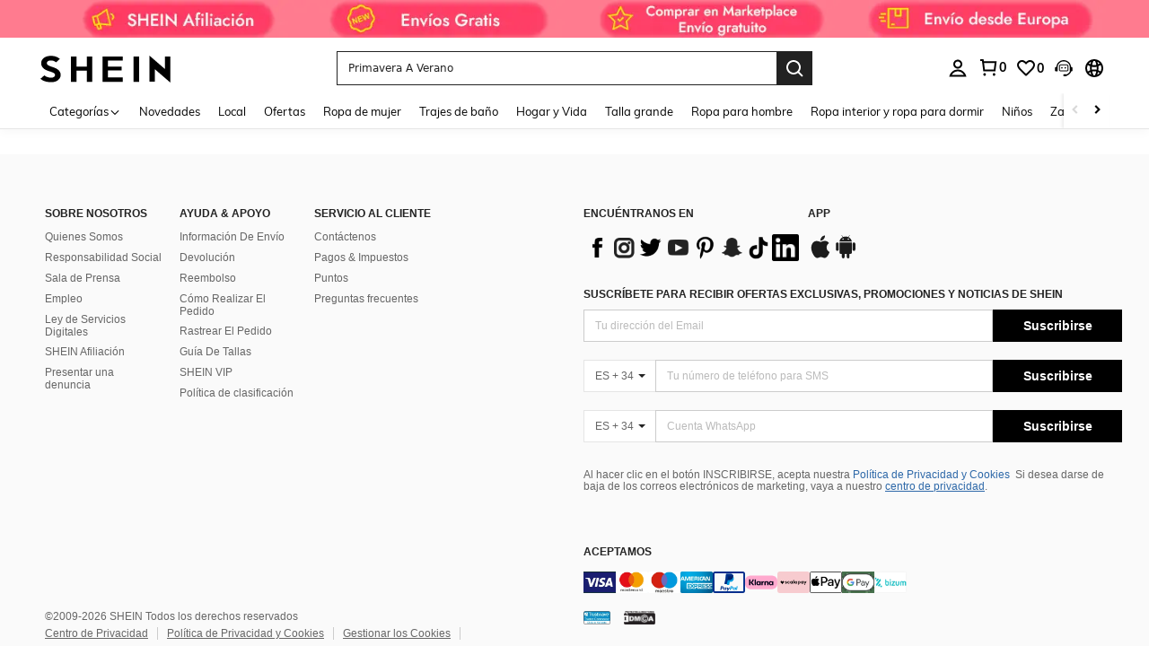

--- FILE ---
content_type: application/javascript
request_url: https://sc.ltwebstatic.com/she_dist/assets/54546.07a7d4d8b01cd3ed.js
body_size: 297
content:
"use strict";(self.webpackChunkSHEIN_W=self.webpackChunkSHEIN_W||[]).push([[54546],{740568:(e,i,t)=>{t.d(i,{B:()=>a,L:()=>r});var o=t(383112),n=t(269676);const r=async()=>{const e=await(0,o.A)({url:"/user-api/popup/quick_register",method:"POST",useBffApi:!0});return(null==e?void 0:e.info)||{}},a=async e=>{var i;e.blackbox=(null===(i=window._fmOpt)||void 0===i?void 0:i.__blackbox)||"";const t=new FormData;for(let i in e)t.append(i,e[i]);const r=await(0,o.A)({url:"/user/account/quick_register",method:"POST",data:t,useBffApi:!0});return(0,n.c)(r),r}},954546:(e,i,t)=>{var o=t(945286),n=t(632079),r=t(740568),a=t(105621),s=t(21302);var u=t(884880);o.A.register(u.R2.QUICK_REGISTER,(()=>Promise.all([t.e(43212),t.e(7526),t.e(35024),t.e(15300),t.e(15080)]).then(t.bind(t,603028))),{priority:u.WT[u.R2.QUICK_REGISTER],keepAlive:!0,condition:e=>(async e=>{if((0,s.pW)())return!1;if((0,n.isLogin)()||/\/user\/.+$|\/cart$/.test(location.pathname)||/\/auth\/login$/.test(location.pathname)||window.noNeedQuickRegister)return!1;{const t=(0,a.getLocalStorage)("hide_q_r");if(!(0,n.isLogin)()&&1!=t&&window.location.href.indexOf("user/auth/login")<0){var i;const t=await(0,r.L)();e.props={...e.props,quickRegisterData:t};const{abtInfo:o}=t;return!("off"==(null==o||null===(i=o.Quickregclosed)||void 0===i?void 0:i.p))}return!1}})(e),displayOptions:{timeout:0,inViewport:!0}})}}]);
//# sourceMappingURL=54546.07a7d4d8b01cd3ed.js.map

--- FILE ---
content_type: application/javascript
request_url: https://sc.ltwebstatic.com/she_dist/assets/15443-66b72579a58eb20c.js
body_size: 8076
content:
(self.webpackChunkSHEIN_W=self.webpackChunkSHEIN_W||[]).push([[15443],{223445:t=>{function a(t){return!!t.constructor&&"function"==typeof t.constructor.isBuffer&&t.constructor.isBuffer(t)}t.exports=function(t){return null!=t&&(a(t)||function(t){return"function"==typeof t.readFloatLE&&"function"==typeof t.slice&&a(t.slice(0,0))}(t)||!!t._isBuffer)}},228543:(t,a,A)=>{"use strict";A.d(a,{e:()=>n});var e=A(665640),i=Object.defineProperty,o=(t,a,A)=>(((t,a,A)=>{a in t?i(t,a,{enumerable:!0,configurable:!0,writable:!0,value:A}):t[a]=A})(t,"symbol"!=typeof a?a+"":a,A),A);class r{constructor({schttp:t}){o(this,"schttp"),o(this,"requestQueue"),this.schttp=t,this.requestQueue=new Map}findQueueKey(t){let a=t;for(const A of this.requestQueue.keys()){const e=A.split(",");if(t.split(",").every((t=>e.includes(t)))){a=A;break}}return a}request({posKeys:t,newPosKeys:a,requestPoskeys:A}){return new Promise(((e,i)=>{const o=this.findQueueKey(A),r=this.requestQueue.get(o)||[];r.push({resolve:e,reject:i}),this.requestQueue.set(o,r),1===r.length&&this.fetchAbt({posKeys:t,newPosKeys:a,requestPoskeys:o})}))}async fetchAbt({posKeys:t,newPosKeys:a,requestPoskeys:A}){let i={};try{i=await this.schttp({posKeys:t,newPosKeys:a})}catch(t){e.error(t)}finally{const t=this.requestQueue.get(A)||[];this.requestQueue.delete(A),null==t||t.forEach((({resolve:t})=>{t(i)}))}return i}}class n{constructor({schttp:t}){o(this,"abtMap"),o(this,"request"),this.request=new r({schttp:t}),this.abtMap=new Map}async getUserAbtResult({posKeys:t,newPosKeys:a}={}){const A=`${t||""}`.split(",").filter((t=>t)),e=`${a||""}`.split(",").filter((t=>t)),i=[...new Set([...e,...A])];if(i.every((t=>this.abtMap.has(t))))return d(i,this.abtMap);if(i.length){const t=e.filter((t=>!this.abtMap.has(t))),a=A.filter((t=>!this.abtMap.has(t))),i=[...t,...a],o=await this.request.request({requestPoskeys:i.join(),newPosKeys:t.join(),posKeys:a.join()});i.forEach((t=>{this.abtMap.set(t,o[t]||{})}))}return d(i,this.abtMap)}getUserAbtResultForAnalysis({posKeys:t,abtInfo:a},A){if(!t&&!a||Array.isArray(t)&&!t.length)return{};var e;e=a,"[object Object]"===Object.prototype.toString.call(e)&&(a=Object.keys(a).reduce(((t,A)=>{const e=a[A]||{};return t[e.poskey||e.posKey||A]=e,t}),{}));return function({posKeys:t,abtInfo:a={}},A){if(t){const A=("string"==typeof t?t.split(","):t).filter((t=>t));if(!A.length)return{};a=function(t,a){return t.reduce(((t,A)=>(a[A]&&(t[A]=a[A]),t)),{})}(A,a)}const e=Object.entries(a);if(!e.length)return{};const i=[],o=[],r=[];return e.forEach((([t,a])=>{var e;if(a&&!Array.isArray(a.child))return;A&&(a=A(a,t));const n=function(t,{child:a=[]}){const A=a.reduce(((a,A)=>(A.eid&&A.bid&&a.push(`${t}\`${A.eid}\`${A.bid}`),a)),[]).join(",");return A}(t=a.posKey||a.poskey||t,a);n&&i.push(n);const{bid:d="",type:s=""}=(null==(e=a.child)?void 0:e[0])||{};s&&d&&(o.push(`${t}_${s}_${d}`),r.push(`TP_${t}-BT_${s}-BI_${d}`))})),{sa:i.join(","),ga:o.join("-"),sc:r.join(",")}}({posKeys:t,abtInfo:a||Object.fromEntries(this.abtMap.entries())},A)}useState(t,a){t?this.abtMap.set(t,a):e.error("请添加当前poskey")}}function d(t,a){return t.length?t.reduce(((t,A)=>(t[A]=a.get(A)||{},t)),{}):Object.fromEntries(a.entries())}},241539:t=>{var a={utf8:{stringToBytes:function(t){return a.bin.stringToBytes(unescape(encodeURIComponent(t)))},bytesToString:function(t){return decodeURIComponent(escape(a.bin.bytesToString(t)))}},bin:{stringToBytes:function(t){for(var a=[],A=0;A<t.length;A++)a.push(255&t.charCodeAt(A));return a},bytesToString:function(t){for(var a=[],A=0;A<t.length;A++)a.push(String.fromCharCode(t[A]));return a.join("")}}};t.exports=a},297635:t=>{var a,A;a="ABCDEFGHIJKLMNOPQRSTUVWXYZabcdefghijklmnopqrstuvwxyz0123456789+/",A={rotl:function(t,a){return t<<a|t>>>32-a},rotr:function(t,a){return t<<32-a|t>>>a},endian:function(t){if(t.constructor==Number)return 16711935&A.rotl(t,8)|4278255360&A.rotl(t,24);for(var a=0;a<t.length;a++)t[a]=A.endian(t[a]);return t},randomBytes:function(t){for(var a=[];t>0;t--)a.push(Math.floor(256*Math.random()));return a},bytesToWords:function(t){for(var a=[],A=0,e=0;A<t.length;A++,e+=8)a[e>>>5]|=t[A]<<24-e%32;return a},wordsToBytes:function(t){for(var a=[],A=0;A<32*t.length;A+=8)a.push(t[A>>>5]>>>24-A%32&255);return a},bytesToHex:function(t){for(var a=[],A=0;A<t.length;A++)a.push((t[A]>>>4).toString(16)),a.push((15&t[A]).toString(16));return a.join("")},hexToBytes:function(t){for(var a=[],A=0;A<t.length;A+=2)a.push(parseInt(t.substr(A,2),16));return a},bytesToBase64:function(t){for(var A=[],e=0;e<t.length;e+=3)for(var i=t[e]<<16|t[e+1]<<8|t[e+2],o=0;o<4;o++)8*e+6*o<=8*t.length?A.push(a.charAt(i>>>6*(3-o)&63)):A.push("=");return A.join("")},base64ToBytes:function(t){t=t.replace(/[^A-Z0-9+\/]/gi,"");for(var A=[],e=0,i=0;e<t.length;i=++e%4)0!=i&&A.push((a.indexOf(t.charAt(e-1))&Math.pow(2,-2*i+8)-1)<<2*i|a.indexOf(t.charAt(e))>>>6-2*i);return A}},t.exports=A},443939:t=>{"use strict";t.exports=function(t){return encodeURIComponent(t).replace(/[!'()*]/g,(function(t){return"%"+t.charCodeAt(0).toString(16).toUpperCase()}))}},684059:t=>{"use strict";var a=Object.getOwnPropertySymbols,A=Object.prototype.hasOwnProperty,e=Object.prototype.propertyIsEnumerable;t.exports=function(){try{if(!Object.assign)return!1;var t=new String("abc");if(t[5]="de","5"===Object.getOwnPropertyNames(t)[0])return!1;for(var a={},A=0;A<10;A++)a["_"+String.fromCharCode(A)]=A;if("0123456789"!==Object.getOwnPropertyNames(a).map((function(t){return a[t]})).join(""))return!1;var e={};return"abcdefghijklmnopqrst".split("").forEach((function(t){e[t]=t})),"abcdefghijklmnopqrst"===Object.keys(Object.assign({},e)).join("")}catch(t){return!1}}()?Object.assign:function(t,i){for(var o,r,n=function(t){if(null==t)throw new TypeError("Object.assign cannot be called with null or undefined");return Object(t)}(t),d=1;d<arguments.length;d++){for(var s in o=Object(arguments[d]))A.call(o,s)&&(n[s]=o[s]);if(a){r=a(o);for(var c=0;c<r.length;c++)e.call(o,r[c])&&(n[r[c]]=o[r[c]])}}return n}},929693:(t,a,A)=>{var e=A(951928);e.__esModule&&(e=e.default),"string"==typeof e&&(e=[[t.id,e,""]]),e.locals&&(t.exports=e.locals);(0,A(474424).A)("5be52c93",e,!0,{})},951928:(t,a,A)=>{"use strict";A.r(a),A.d(a,{default:()=>n});var e=A(655975),i=A.n(e),o=A(687277),r=A.n(o)()(i());r.push([t.id,'.drawer-mask[data-v-e06bcec6]{height:100%;position:fixed;top:0;width:100%;z-index:10008}[mir] .drawer-mask[data-v-e06bcec6]{background:rgba(0,0,0,.5);transform:translateZ(10008px)}[mir=ltr] .drawer-mask[data-v-e06bcec6]{left:0}[mir=rtl] .drawer-mask[data-v-e06bcec6]{right:0}.drawer-content[data-v-e06bcec6]{bottom:0;box-sizing:border-box;overflow:hidden;position:fixed;transition:transform .3s cubic-bezier(.23,1,.32,1);width:100%;z-index:10009}[mir] .drawer-content[data-v-e06bcec6]{background:#fff;box-shadow:0 -2px 8px rgba(0,0,0,.1);transform:translateZ(10009px)}[mir=ltr] .drawer-content[data-v-e06bcec6]{left:0}[mir=rtl] .drawer-content[data-v-e06bcec6]{right:0}.drawer-enter-active[data-v-e06bcec6],.drawer-leave-active[data-v-e06bcec6]{transition:transform .3s cubic-bezier(.23,1,.32,1)}[mir] .drawer-enter[data-v-e06bcec6],[mir] .drawer-leave-to[data-v-e06bcec6]{transform:translateY(100%)}.drawer-body[data-v-e06bcec6]{box-sizing:border-box}.Abt-label[data-v-21994778]{display:inline-block;font-size:11px}[mir] .Abt-label[data-v-21994778]{border-radius:5px;padding:2px 4px}[mir=ltr] .Abt-label[data-v-21994778]{margin-left:4px}[mir=rtl] .Abt-label[data-v-21994778]{margin-right:4px}.Abt-label__success[data-v-21994778]{color:#fff}[mir] .Abt-label__success[data-v-21994778]{background-color:#b8bcc5}.Abt-label__warning[data-v-21994778]{color:#fff}[mir] .Abt-label__warning[data-v-21994778]{background-color:#85888e}.Abt-label__danger[data-v-21994778]{color:#fff}[mir] .Abt-label__danger[data-v-21994778]{background-color:#56575b}.Abt-label__info[data-v-21994778]{color:#fff}[mir] .Abt-label__info[data-v-21994778]{background-color:#2a2b2d}.abt-input-container{align-items:center;display:flex;justify-content:space-between}[mir] .abt-input-container{margin:4px 0}.abt-input-container label{color:#333;font-size:14px}[mir=ltr] .abt-input-container label{margin-right:4px}[mir=rtl] .abt-input-container label{margin-left:4px}.abt-input-container input,.abt-input-container textarea{font-size:14px;resize:none;width:100%}[mir] .abt-input-container input,[mir] .abt-input-container textarea{border:1px solid #ccc;border-radius:4px;padding:8px}.abt-input-container textarea:focus{outline:none}[mir] .abt-input-container textarea:focus{border:1px solid #333}.abt-input-container input:focus{outline:none}[mir] .abt-input-container input:focus{border:1px solid #333}.abt-button{color:#fff;font-size:16px}[mir] .abt-button{border:none;border-radius:10px;cursor:pointer}.abt-button__normal{font-size:14px}[mir] .abt-button__normal{padding:6px 10px}.abt-button__large{font-size:20px}[mir] .abt-button__large{padding:20px 40px}.abt-button__small{font-size:12px}[mir] .abt-button__small{padding:4px 8px}.abt-button:hover{opacity:.8}.abt-button-normal{color:#333}[mir] .abt-button-normal{background-color:#fff;border:1px solid #e8e8e8}[mir] .abt-button-danger{background-color:#b8bcc5}[mir] .abt-button-primary{background-color:#333}.apple-checkbox[data-v-185d08bc]{align-items:center;display:inline-flex}[mir] .apple-checkbox[data-v-185d08bc]{cursor:pointer}.apple-checkbox .custom-checkbox[data-v-185d08bc]{display:inline-block;height:18px;outline:none;transition:background-color .2s,border-color .2s;width:18px}[mir] .apple-checkbox .custom-checkbox[data-v-185d08bc]{background-color:#fff;border:2px solid #d1d1d1;border-radius:7px;cursor:pointer}[mir=ltr] .apple-checkbox .custom-checkbox[data-v-185d08bc]{margin-right:10px}[mir=rtl] .apple-checkbox .custom-checkbox[data-v-185d08bc]{margin-left:10px}[mir] .apple-checkbox.checked .custom-checkbox[data-v-185d08bc]{background-color:#333;border-color:transparent}.apple-checkbox.checked .custom-checkbox[data-v-185d08bc]:after{content:"";display:block;height:100%;width:100%}[mir] .apple-checkbox.checked .custom-checkbox[data-v-185d08bc]:after{background-image:url("data:image/svg+xml;charset=utf-8,%3Csvg xmlns=\'http://www.w3.org/2000/svg\' viewBox=\'0 0 24 24\'%3E%3Cpath fill=\'%23fff\' d=\'M9.205 16.795a1 1 0 0 1-1.414 0l-4.304-4.303a1 1 0 0 1 1.414-1.414l3.597 3.596 7.596-7.596a1 1 0 0 1 1.415 0c.39.391.39 1.024 0 1.415z\'/%3E%3C/svg%3E");background-position:50%;background-repeat:no-repeat}.apple-checkbox.disabled[data-v-185d08bc]{opacity:.5}[mir] .apple-checkbox.disabled[data-v-185d08bc]{cursor:not-allowed}.abt-bottom-option{align-items:center;bottom:0;display:flex;height:50px;justify-content:space-between;position:fixed;width:100%}[mir] .abt-bottom-option{background:hsla(0,0%,100%,.9);border-top:1px solid #e5e5e5;padding:0 8px}[mir=ltr] .abt-bottom-option{left:0}[mir=rtl] .abt-bottom-option{right:0}.abt-bottom-option__left,.modal-overlay[data-v-71b1829e]{align-items:center;display:flex;justify-content:center}.modal-overlay[data-v-71b1829e]{bottom:0;position:fixed;top:0;z-index:10000000}[mir] .modal-overlay[data-v-71b1829e]{background-color:rgba(0,0,0,.5);transform:translateZ(10000000px)}[mir=ltr] .modal-overlay[data-v-71b1829e],[mir=rtl] .modal-overlay[data-v-71b1829e]{left:0;right:0}.modal-container[data-v-71b1829e]{max-height:80vh;max-width:800px;overflow:auto;position:relative;width:100%}[mir] .modal-container[data-v-71b1829e]{background:#fff;border-radius:5px;padding:10px}.close-button[data-v-71b1829e]{font-size:16px;position:absolute;top:10px}[mir] .close-button[data-v-71b1829e]{background:transparent;border:none;cursor:pointer}[mir=ltr] .close-button[data-v-71b1829e]{right:10px}[mir=rtl] .close-button[data-v-71b1829e]{left:10px}.toast[data-v-557b8d2b]{max-width:300px;position:fixed;top:20px;width:90%;z-index:99999999999}[mir] .toast[data-v-557b8d2b]{background-color:#fff;border-radius:10px;box-shadow:0 2px 10px rgba(0,0,0,.1);padding:20px}[mir=ltr] .toast[data-v-557b8d2b]{left:50%;transform:translate3d(-50%,0,99999999999px)}[mir=rtl] .toast[data-v-557b8d2b]{right:50%;transform:translate3d(50%,0,99999999999px)}.toast-content[data-v-557b8d2b]{align-items:center;display:flex;justify-content:space-between}.close-btn[data-v-557b8d2b]{color:#888;font-size:20px;position:absolute;top:10px}[mir] .close-btn[data-v-557b8d2b]{background:none;border:none;cursor:pointer}[mir=ltr] .close-btn[data-v-557b8d2b]{right:10px}[mir=rtl] .close-btn[data-v-557b8d2b]{left:10px}.abt-details-item[data-v-0dd11220]{color:#333;font-size:18px;min-height:500px}[mir] .abt-details-item[data-v-0dd11220]{margin-top:10px}.abt-details-item header[data-v-0dd11220]{text-decoration:underline}.abt-details-item .abt-details-title[data-v-0dd11220]{font-size:20px}[mir] .abt-details-item .abt-details-title[data-v-0dd11220]{margin-bottom:10px}.abt-details-item .abt-details-json[data-v-0dd11220]{color:#d4d4d4;font-family:Consolas,Courier New,monospace;overflow:auto}[mir] .abt-details-item .abt-details-json[data-v-0dd11220]{background-color:#1e1e1e;border-radius:4px}[mir] .abt-details-item .abt-details-json .abt-details-pre[data-v-0dd11220]{padding:16px}.abt-details-item .abt-details-json pre[data-v-0dd11220]{white-space:pre-wrap;word-wrap:break-word}[mir] .abt-details-item .abt-details-json pre[data-v-0dd11220]{margin:0}.abt-details-item .abt-details-json .objvalue[data-v-0dd11220]{color:#a1c281}.abt-details-item .abt-details-json .abt-details-btn[data-v-0dd11220]{align-items:center;display:flex;font-size:12px;height:30px;justify-content:end;width:100%}[mir] .abt-details-item .abt-details-json .abt-details-btn[data-v-0dd11220]{background-color:#292c33}[mir=ltr] .abt-details-item .abt-details-json .abt-details-btn__text[data-v-0dd11220]{margin-right:10px}[mir=rtl] .abt-details-item .abt-details-json .abt-details-btn__text[data-v-0dd11220]{margin-left:10px}.abt-details-item .abt-details-json .abt-details-btn__mock[data-v-0dd11220]{text-decoration:underline}[mir] .abt-details-item .abt-details-json .abt-details-btn__mock[data-v-0dd11220]{cursor:pointer}[mir=ltr] .abt-details-item .abt-details-json .abt-details-btn__mock[data-v-0dd11220]{margin-right:10px}[mir=rtl] .abt-details-item .abt-details-json .abt-details-btn__mock[data-v-0dd11220]{margin-left:10px}.abt-details-item .abt-details-json .abt-details-btn__mock[data-v-0dd11220]:hover{color:#a6e8b0}.abt-details-item .abt-details-json .abt-details-btn__copy[data-v-0dd11220]{text-decoration:underline}[mir] .abt-details-item .abt-details-json .abt-details-btn__copy[data-v-0dd11220]{cursor:pointer}[mir=ltr] .abt-details-item .abt-details-json .abt-details-btn__copy[data-v-0dd11220]{margin-right:10px}[mir=rtl] .abt-details-item .abt-details-json .abt-details-btn__copy[data-v-0dd11220]{margin-left:10px}.abt-details-item .abt-details-json .abt-details-btn__copy[data-v-0dd11220]:hover{color:#a6e8b0}.abt-details-item .abt-font-weigth[data-v-0dd11220]{font-weight:600}.abt-not-result[data-v-0dd11220]{color:#999;font-size:14px;font-weight:600}[mir] .abt-not-result[data-v-0dd11220]{background-color:#f0f0f0;border-radius:4px;margin-top:10px;padding:20px 6px}.abt-details-input[data-v-0dd11220]{align-items:center;display:flex;width:100%}.abt-details-input__label[data-v-0dd11220]{font-size:14px}.abt-details-input .input-container[data-v-0dd11220]{flex:1}[mir] .abt-details-option[data-v-0dd11220]{margin:4px 0}[mir=ltr] .margin-right-6[data-v-0dd11220]{margin-right:6px}[mir=rtl] .margin-right-6[data-v-0dd11220]{margin-left:6px}.message-container[data-v-279bbc0b]{align-items:center;bottom:0;display:flex;justify-content:center;position:fixed;top:0;transition:background-color .3s;z-index:100000000}[mir] .message-container[data-v-279bbc0b]{background-color:rgba(0,0,0,.3);transform:translateZ(100000000px)}[mir=ltr] .message-container[data-v-279bbc0b],[mir=rtl] .message-container[data-v-279bbc0b]{left:0;right:0}.message-box[data-v-279bbc0b]{max-width:300px;transition:all .3s;width:80%}[mir] .message-box[data-v-279bbc0b]{background:#fff;border-radius:10px;box-shadow:0 4px 15px rgba(0,0,0,.3);padding:20px;text-align:center}.message-content p[data-v-279bbc0b]{color:#333;font-size:16px}[mir] .message-content p[data-v-279bbc0b]{margin:0}.message-actions[data-v-279bbc0b]{align-items:center;display:flex;justify-content:space-between}[mir] .message-actions[data-v-279bbc0b]{margin-top:20px}.button[data-v-279bbc0b]{color:#fff;flex:1;font-size:16px;transition:background .3s}[mir] .button[data-v-279bbc0b]{background:#333;border:none;border-radius:5px;cursor:pointer;margin:0 5px;padding:10px 20px}[mir] .button[data-v-279bbc0b]:hover{background:#005bbb}[mir] .cancel-button[data-v-279bbc0b]{background:#aaa}[mir] .cancel-button[data-v-279bbc0b]:hover{background:#888}.switch[data-v-61cdfd60]{height:20px;position:relative;transition:background-color .3s;width:40px}[mir] .switch[data-v-61cdfd60]{background:#e6e6e6;border-radius:15px;cursor:pointer}[mir] .switch--active[data-v-61cdfd60]{background:#b8bcc5}.switch__handle[data-v-61cdfd60]{height:16px;position:absolute;top:2px;width:16px}[mir] .switch__handle[data-v-61cdfd60]{background:#fff;border-radius:50%}[mir=ltr] .switch__handle[data-v-61cdfd60]{left:2px;transition:left .3s}[mir=rtl] .switch__handle[data-v-61cdfd60]{right:2px;transition:right .3s}[mir=ltr] .switch--active .switch__handle[data-v-61cdfd60]{left:22px}[mir=rtl] .switch--active .switch__handle[data-v-61cdfd60]{right:22px}.abt-card{transition:box-shadow .3s}[mir] .abt-card{background-color:#fff;border-radius:4px;box-shadow:0 0 12px rgba(0,0,0,.12);margin-bottom:16px;padding:16px}[mir] .abt-edit-list__item{border-bottom:1px solid #e8e8e8;margin-bottom:20px;padding-bottom:20px}.abt-edit-list__item-title{display:flex}[mir=ltr] .abt-edit-list__item-create{margin-left:4px}[mir=rtl] .abt-edit-list__item-create{margin-right:4px}.abt-edit-options{display:flex;justify-content:flex-end}[mir] .edit-input-abt{margin-top:30px;padding-bottom:10px}.edit-input-abt__title{color:#333;font-size:16px}[mir] .edit-input-abt__title{margin-bottom:10px;margin-top:10px}.abt-details-json{color:#d4d4d4;font-family:Consolas,Courier New,monospace;overflow:auto}[mir] .abt-details-json{background-color:#1e1e1e;border-radius:4px}[mir] .abt-details-json .abt-details-pre{padding:16px}.abt-details-json pre{white-space:pre-wrap;word-wrap:break-word}[mir] .abt-details-json pre{margin:0}.abt-details-json .objvalue{color:#a1c281}.abt-details-json .abt-details-btn{align-items:center;display:flex;font-size:12px;height:30px;justify-content:end;width:100%}[mir] .abt-details-json .abt-details-btn{background-color:#292c33}[mir=ltr] .abt-details-json .abt-details-btn__text{margin-right:10px}[mir=rtl] .abt-details-json .abt-details-btn__text{margin-left:10px}[mir] .abt-details-json .abt-details-btn__mock{cursor:pointer}[mir=ltr] .abt-details-json .abt-details-btn__mock{margin-right:10px}[mir=rtl] .abt-details-json .abt-details-btn__mock{margin-left:10px}.abt-details-json .abt-details-btn__mock:hover{color:#a6e8b0}[mir] .abt-details-json .abt-details-btn__copy{cursor:pointer}[mir=ltr] .abt-details-json .abt-details-btn__copy{margin-right:10px}[mir=rtl] .abt-details-json .abt-details-btn__copy{margin-left:10px}.abt-details-json .abt-details-btn__copy:hover{color:#a6e8b0}[data-v-35f15ca6]{box-sizing:border-box}.abt-devtools-suspend[data-v-35f15ca6]{bottom:100px;box-sizing:border-box;font-size:12px;height:50px;line-height:50px;position:fixed;width:50px;z-index:9999}[mir] .abt-devtools-suspend[data-v-35f15ca6]{background-color:#fff;border:1px solid #000;border-radius:50%;text-align:center;transform:translateZ(9999px)}[mir=ltr] .abt-devtools-suspend[data-v-35f15ca6]{left:20px}[mir=rtl] .abt-devtools-suspend[data-v-35f15ca6]{right:20px}.abt-devtools-suspend__close[data-v-35f15ca6]{height:30px;position:absolute;top:0;width:30px}[mir=ltr] .abt-devtools-suspend__close[data-v-35f15ca6]{right:0;transform:translate(50%,-80%)}[mir=rtl] .abt-devtools-suspend__close[data-v-35f15ca6]{left:0;transform:translate(-50%,-80%)}.abt-devtools-container[data-v-35f15ca6]{box-sizing:border-box;height:94vh;width:100%}header[data-v-35f15ca6]{align-items:center;display:flex;font-size:14px;height:38px;justify-content:space-between}[mir] header[data-v-35f15ca6]{padding:0 8px}.header-left[data-v-35f15ca6]{align-items:center;display:flex;overflow:hidden;width:80px}.header-center[data-v-35f15ca6]{align-items:center;display:flex;flex:1;justify-content:center}.header-right[data-v-35f15ca6]{align-items:center;display:flex;justify-content:flex-end;width:50px}[mir] .header-right[data-v-35f15ca6]{cursor:pointer}.back-icon[data-v-35f15ca6]{display:inline-block;height:16px;overflow:hidden;position:relative;width:16px}.back-icon[data-v-35f15ca6]:before{content:"";height:16px;position:absolute;top:50%;width:16px}[mir] .back-icon[data-v-35f15ca6]:before{border-bottom:2px solid #000}[mir=ltr] .back-icon[data-v-35f15ca6]:before{border-left:2px solid #000;left:50%;transform:translate(-25%,-50%) rotate(45deg)}[mir=rtl] .back-icon[data-v-35f15ca6]:before{border-right:2px solid #000;right:50%;transform:translate(25%,-50%) rotate(-45deg)}.close-icon[data-v-35f15ca6]{height:18px;position:relative;width:18px}[mir] .close-icon[data-v-35f15ca6]{cursor:pointer}.close-icon[data-v-35f15ca6]:after,.close-icon[data-v-35f15ca6]:before{content:"";height:2px;position:absolute;top:50%;width:100%}[mir] .close-icon[data-v-35f15ca6]:after,[mir] .close-icon[data-v-35f15ca6]:before{background-color:#333}[mir=ltr] .close-icon[data-v-35f15ca6]:after,[mir=ltr] .close-icon[data-v-35f15ca6]:before{left:50%}[mir=rtl] .close-icon[data-v-35f15ca6]:after,[mir=rtl] .close-icon[data-v-35f15ca6]:before{right:50%}[mir=ltr] .close-icon[data-v-35f15ca6]:before{transform:translate(-50%,-50%) rotate(45deg)}[mir=rtl] .close-icon[data-v-35f15ca6]:before{transform:translate(50%,-50%) rotate(-45deg)}[mir=ltr] .close-icon[data-v-35f15ca6]:after{transform:translate(-50%,-50%) rotate(-45deg)}[mir=rtl] .close-icon[data-v-35f15ca6]:after{transform:translate(50%,-50%) rotate(45deg)}.edit-icon[data-v-35f15ca6]{height:24px;position:relative;width:20px}[mir] .edit-icon[data-v-35f15ca6]{cursor:pointer}.edit-icon[data-v-35f15ca6]:before{content:"";height:2px;position:absolute;top:6px;width:100%}[mir] .edit-icon[data-v-35f15ca6]:before{background-color:#333;box-shadow:0 5px #333,0 10px #333}[mir=ltr] .edit-icon[data-v-35f15ca6]:before{left:0}[mir=rtl] .edit-icon[data-v-35f15ca6]:before{right:0}.abt-devtools-content[data-v-35f15ca6]{width:100%}[mir] .abt-devtools-content[data-v-35f15ca6]{padding:2px 4px}.abt-mock-hint[data-v-35f15ca6]{align-items:center;color:#909399;display:flex;font-size:14px;width:100%}[mir] .abt-mock-hint[data-v-35f15ca6]{background-color:#f4f4f5;border-radius:4px;padding:8px 16px}.content-options[data-v-35f15ca6]{align-items:center;display:flex}[mir=ltr] .content-options .abt-button[data-v-35f15ca6]{margin-right:8px}[mir=rtl] .content-options .abt-button[data-v-35f15ca6]{margin-left:8px}.abt-items[data-v-35f15ca6]{width:100%}[mir] .abt-items[data-v-35f15ca6]{margin-top:6px}[mir=ltr] .abt-items[data-v-35f15ca6]{padding:4px 4px 4px 10px}[mir=rtl] .abt-items[data-v-35f15ca6]{padding:4px 10px 4px 4px}.abt-items .abt-items-title[data-v-35f15ca6]{color:#999;font-size:16px}.abt-items .abt-poskey-item[data-v-35f15ca6]{display:flex}[mir] .abt-items .abt-poskey-item[data-v-35f15ca6]{border-bottom:1px solid #f0f0f0;border-radius:20px;cursor:pointer;margin-top:10px;padding:4px 0}.abt-items .abt-poskey-item__content[data-v-35f15ca6]{width:100%}.abt-items .abt-poskey-item__select[data-v-35f15ca6]{align-items:center;display:flex}.abt-items .abt-poskey-item__title[data-v-35f15ca6]{color:#333;font-size:14px;font-weight:600}.abt-items .abt-poskey-item__info[data-v-35f15ca6]{color:#999;display:-webkit-box;font-size:12px;overflow:hidden;text-overflow:ellipsis;width:100%;-webkit-line-clamp:2;line-clamp:2;-webkit-box-orient:vertical}.abt-items .abt-poskey-item__options[data-v-35f15ca6]{align-items:center;display:flex;height:18px;justify-content:space-between}[mir] .abt-items .abt-poskey-item__options[data-v-35f15ca6]{margin-top:4px}.abt-items .abt-poskey-item__options .abt-poskey-item__btn[data-v-35f15ca6]{color:#999;font-size:12px}',"",{version:3,sources:["webpack://./node_modules/.pnpm/@shein-aidc+business-abt-devtools@0.0.12_vue@3.2.41/node_modules/@shein-aidc/business-abt-devtools/dist/css/style-mobile.shein.css"],names:[],mappings:"AAAA,8BAA8D,WAAW,CAA3C,cAAc,CAAC,KAAK,CAAC,UAAU,CAAa,aAAa,CAAC,oCAAoC,yBAAyB,CAAC,6BAA6B,CAAC,wCAAwC,MAAM,CAAC,wCAAwC,OAAO,CAAC,iCAAgD,QAAQ,CAA0B,qBAAqB,CAAoD,eAAc,CAAxI,cAAc,CAAyD,kDAAkD,CAAjG,UAAU,CAAC,aAAsG,CAAC,uCAAuC,eAAe,CAAC,oCAAoC,CAAC,6BAA6B,CAAC,2CAA2C,MAAM,CAAC,2CAA2C,OAAO,CAAC,4EAA4E,kDAAkD,CAAC,6EAA6E,0BAA0B,CAAC,8BAA8B,qBAAqB,CAAC,4BAA4B,oBAAoB,CAAC,cAAc,CAAC,kCAAkD,iBAAgB,CAAhC,eAAiC,CAAC,sCAAsC,eAAe,CAAC,sCAAsC,gBAAgB,CAAC,qCAAqC,UAAU,CAAC,2CAA2C,wBAAwB,CAAC,qCAAqC,UAAU,CAAC,2CAA2C,wBAAwB,CAAC,oCAAoC,UAAU,CAAC,0CAA0C,wBAAwB,CAAC,kCAAkC,UAAU,CAAC,wCAAwC,wBAAwB,CAAC,qBAAgE,kBAAiB,CAA5D,YAAY,CAAC,6BAAgD,CAAC,2BAA2B,YAAY,CAAC,2BAA0C,UAAS,CAAxB,cAAyB,CAAC,qCAAqC,gBAAgB,CAAC,qCAAqC,eAAe,CAAC,yDAAoE,cAAc,CAAC,WAAU,CAApC,UAAqC,CAAC,qEAAiF,qBAAqB,CAAC,iBAAgB,CAAlD,WAAmD,CAAC,oCAAoC,YAAY,CAAC,0CAA0C,qBAAqB,CAAC,iCAAiC,YAAY,CAAC,uCAAuC,qBAAqB,CAAC,YAAY,UAAU,CAAC,cAAc,CAAC,kBAAkB,WAAW,CAAC,kBAAkB,CAAC,cAAc,CAAC,oBAAoB,cAAc,CAAC,0BAA0B,gBAAgB,CAAC,mBAAmB,cAAc,CAAC,yBAAyB,iBAAiB,CAAC,mBAAmB,cAAc,CAAC,yBAAyB,eAAe,CAAC,kBAAkB,UAAU,CAAC,mBAAmB,UAAU,CAAC,yBAAkD,qBAAoB,CAA7C,wBAA8C,CAAC,yBAAyB,wBAAwB,CAAC,0BAA0B,qBAAqB,CAAC,iCAAqD,kBAAiB,CAArC,mBAAsC,CAAC,uCAAuC,cAAc,CAAC,kDAAkD,oBAAoB,CAAY,WAAW,CAAkD,YAAW,CAA5D,gDAAgD,CAAvE,UAAoF,CAAC,wDAAwD,qBAAqB,CAAmB,wBAAwB,CAA1C,iBAAiB,CAA0B,cAAc,CAAC,4DAA4D,iBAAiB,CAAC,4DAA4D,gBAAgB,CAAC,gEAAgE,qBAAqB,CAAC,wBAAwB,CAAC,gEAAgE,UAAU,CAAC,aAAa,CAAY,WAAU,CAArB,UAAsB,CAAC,sEAAsE,uSAAkX,CAA6B,uBAAyB,CAArD,2BAAsD,CAAC,0CAA0C,UAAU,CAAC,gDAAgD,kBAAkB,CAAC,mBAA+E,kBAAkB,CAA/D,QAAQ,CAAwB,YAAY,CAAxB,WAAW,CAAiC,6BAA4B,CAA3G,cAAc,CAAU,UAAoF,CAAC,yBAAoE,6BAA8B,CAA3D,4BAA4B,CAA1C,aAA0E,CAAC,6BAA6B,MAAM,CAAC,6BAA6B,OAAO,CAAiF,yDAA1C,kBAAkB,CAA/B,YAAY,CAAoB,sBAA4J,CAArI,gCAAqD,QAAQ,CAA7B,cAAc,CAAC,KAAK,CAAiE,gBAAgB,CAAC,sCAAsC,+BAA+B,CAAC,gCAAgC,CAA0D,oFAAf,MAAM,CAAC,OAAgE,CAAC,kCAA+E,eAAe,CAA1C,eAAe,CAA4B,aAAY,CAAzE,iBAAiB,CAAiB,UAAwC,CAAC,wCAAwC,eAAgB,CAAc,iBAAgB,CAA7B,YAA8B,CAAC,+BAA0D,cAAa,CAAxC,iBAAiB,CAAC,QAAuB,CAAC,qCAAiD,sBAAsB,CAAlC,WAAW,CAAwB,cAAc,CAAC,yCAAyC,UAAU,CAAC,yCAAyC,SAAS,CAAC,wBAAwB,eAAe,CAAW,cAAc,CAAC,QAAQ,CAAjC,SAAS,CAAyB,mBAAmB,CAAC,8BAA8B,qBAAqB,CAAc,kBAAkB,CAAC,oCAAmC,CAAnE,YAAoE,CAAC,kCAAkC,QAAQ,CAAC,2CAA2C,CAAC,kCAAkC,SAAS,CAAC,0CAA0C,CAAC,gCAA2E,kBAAiB,CAA5D,YAAY,CAAC,6BAAgD,CAAC,4BAAsE,UAAS,CAAxB,cAAc,CAAzC,iBAAiB,CAAC,QAAkC,CAAC,kCAAkC,eAAe,CAAC,WAAW,CAAC,cAAc,CAAC,sCAAsC,UAAU,CAAC,sCAAsC,SAAS,CAAC,mCAAkD,UAAU,CAAzB,cAAc,CAAY,gBAAgB,CAAC,yCAAyC,eAAe,CAAC,0CAA0C,yBAAyB,CAAC,sDAAsD,cAAc,CAAC,4DAA4D,kBAAkB,CAAC,qDAAqD,aAAa,CAAe,0CAAyC,CAAvD,aAAwD,CAAC,2DAA2D,wBAAwB,CAAC,iBAAiB,CAAC,4EAA4E,YAAY,CAAC,yDAAyD,oBAAoB,CAAC,oBAAoB,CAAC,+DAA+D,QAAQ,CAAC,+DAA+D,aAAa,CAAC,sEAA0G,kBAAkB,CAAtD,YAAY,CAA+D,cAAa,CAA3E,WAAW,CAA+B,mBAAmB,CAAjD,UAAgE,CAAC,4EAA4E,wBAAwB,CAAC,sFAAsF,iBAAiB,CAAC,sFAAsF,gBAAgB,CAAC,4EAA4E,yBAAyB,CAAC,kFAAkF,cAAc,CAAC,sFAAsF,iBAAiB,CAAC,sFAAsF,gBAAgB,CAAC,kFAAkF,aAAa,CAAC,4EAA4E,yBAAyB,CAAC,kFAAkF,cAAc,CAAC,sFAAsF,iBAAiB,CAAC,sFAAsF,gBAAgB,CAAC,kFAAkF,aAAa,CAAC,oDAAoD,eAAe,CAAC,iCAAiC,UAAU,CAAC,cAAc,CAAC,eAAe,CAAC,uCAAwD,wBAAwB,CAAC,iBAAiB,CAAC,eAAc,CAA1E,gBAA2E,CAAC,oCAAiD,kBAAkB,CAA/B,YAAY,CAAoB,UAAU,CAAC,2CAA2C,cAAc,CAAC,qDAAqD,MAAM,CAAC,2CAA2C,YAAY,CAAC,2CAA2C,gBAAgB,CAAC,2CAA2C,eAAe,CAAC,oCAAsG,kBAAkB,CAA/D,QAAQ,CAAC,YAAY,CAAC,sBAAsB,CAAjE,cAAc,CAAC,KAAK,CAAiE,+BAA+B,CAAC,iBAAiB,CAAC,0CAA0C,+BAA+B,CAAC,iCAAiC,CAA8D,4FAAf,MAAM,CAAC,OAAoE,CAAC,8BAAwC,eAAe,CAAC,kBAAiB,CAA3C,SAA4C,CAAC,oCAAoC,eAAe,CAAc,kBAAkB,CAAC,oCAAoC,CAApE,YAAY,CAAyD,iBAAiB,CAAC,oCAAmD,UAAS,CAAxB,cAAyB,CAAC,0CAA0C,QAAQ,CAAC,kCAA6E,kBAAiB,CAA5D,YAAY,CAAC,6BAAgD,CAAC,wCAAwC,eAAe,CAAC,yBAAgC,UAAU,CAAjB,MAAM,CAAY,cAAc,CAAC,yBAAyB,CAAC,+BAAiD,eAAe,CAAC,WAAW,CAAC,iBAAiB,CAAC,cAAc,CAAC,YAAW,CAA1F,iBAA2F,CAAC,qCAAqC,kBAAkB,CAAC,sCAAsC,eAAe,CAAC,4CAA4C,eAAe,CAAC,yBAAoC,WAAW,CAAC,iBAAiB,CAAC,+BAA8B,CAAvE,UAAwE,CAAC,+BAA+B,kBAAkB,CAAC,kBAAkB,CAAC,cAAc,CAAC,uCAAuC,kBAAkB,CAAC,iCAA4C,WAAW,CAAC,iBAAiB,CAAC,OAAM,CAA/C,UAAgD,CAAC,uCAAuC,eAAe,CAAC,iBAAiB,CAAC,2CAA2C,QAAQ,CAAC,mBAAmB,CAAC,2CAA2C,SAAS,CAAC,oBAAoB,CAAC,2DAA2D,SAAS,CAAC,2DAA2D,UAAU,CAAC,UAAU,yBAAyB,CAAC,gBAAgB,qBAAqB,CAAC,iBAAiB,CAAC,mCAAmC,CAAc,kBAAiB,CAA9B,YAA+B,CAAC,2BAAkE,+BAA8B,CAAjD,kBAAkB,CAAtC,mBAAsE,CAAC,2BAA2B,YAAY,CAAC,sCAAsC,eAAe,CAAC,sCAAsC,gBAAgB,CAAC,kBAAkB,YAAY,CAAC,wBAAwB,CAAC,sBAAsB,eAAe,CAAC,mBAAmB,CAAC,uBAAsC,UAAS,CAAxB,cAAyB,CAAC,6BAA6C,kBAAiB,CAAjC,eAAkC,CAAC,kBAAkB,aAAa,CAAe,0CAAyC,CAAvD,aAAwD,CAAC,wBAAwB,wBAAwB,CAAC,iBAAiB,CAAC,yCAAyC,YAAY,CAAC,sBAAsB,oBAAoB,CAAC,oBAAoB,CAAC,4BAA4B,QAAQ,CAAC,4BAA4B,aAAa,CAAC,mCAAuE,kBAAkB,CAAtD,YAAY,CAA+D,cAAa,CAA3E,WAAW,CAA+B,mBAAmB,CAAjD,UAAgE,CAAC,yCAAyC,wBAAwB,CAAC,mDAAmD,iBAAiB,CAAC,mDAAmD,gBAAgB,CAAC,+CAA+C,cAAc,CAAC,mDAAmD,iBAAiB,CAAC,mDAAmD,gBAAgB,CAAC,+CAA+C,aAAa,CAAC,+CAA+C,cAAc,CAAC,mDAAmD,iBAAiB,CAAC,mDAAmD,gBAAgB,CAAC,+CAA+C,aAAa,CAAC,kBAAmB,qBAAqB,CAAC,uCAA4E,YAAY,CAAjD,qBAAqB,CAAqE,cAAc,CAA3C,WAAW,CAAC,gBAAgB,CAAnE,cAAc,CAAc,UAAU,CAA6C,YAAY,CAAC,6CAAqF,qBAAqB,CAA3C,qBAAqB,CAAuB,iBAAiB,CAA/E,iBAAiB,CAA+D,4BAA4B,CAAC,iDAAiD,SAAS,CAAC,iDAAiD,UAAU,CAAC,8CAAiF,WAAU,CAA7C,iBAAiB,CAAC,KAAK,CAAC,UAAsB,CAAC,wDAAwD,OAAO,CAAC,6BAA6B,CAAC,wDAAwD,MAAM,CAAC,8BAA8B,CAAC,yCAAgE,qBAAoB,CAAhC,WAAW,CAAtB,UAA4C,CAAC,wBAAgE,kBAAkB,CAA1D,YAAY,CAAa,cAAc,CAA1B,WAAW,CAAmC,6BAA6B,CAAC,8BAA8B,aAAa,CAAC,8BAA2C,kBAAkB,CAA/B,YAAY,CAA+B,eAAc,CAAzB,UAA0B,CAAC,gCAAoD,kBAAkB,CAA/B,YAAY,CAAnB,MAAM,CAAiC,sBAAsB,CAAC,+BAAuD,kBAAkB,CAA/B,YAAY,CAAoB,wBAAuB,CAAlE,UAAmE,CAAC,qCAAqC,cAAc,CAAC,4BAA4B,oBAAoB,CAAY,WAAW,CAAmB,eAAc,CAAhC,iBAAiB,CAAxC,UAAwD,CAAC,mCAAmC,UAAU,CAA8B,WAAW,CAAxC,iBAAiB,CAAwB,OAAM,CAA7B,UAA8B,CAAC,yCAAyC,4BAA4B,CAAC,6CAAsD,0BAA0B,CAAnC,QAAQ,CAA4B,4CAA4C,CAAC,6CAAuD,2BAA2B,CAArC,SAAS,CAA6B,4CAA4C,CAAC,6BAA0D,WAAU,CAAvC,iBAAiB,CAAC,UAAsB,CAAC,mCAAmC,cAAc,CAAC,uEAAuE,UAAU,CAAsC,UAAS,CAA9C,iBAAiB,CAAC,OAAO,CAAC,UAAqB,CAAC,mFAAmF,qBAAqB,CAAC,2FAA2F,QAAQ,CAAC,2FAA2F,SAAS,CAAC,8CAA8C,4CAA4C,CAAC,8CAA8C,4CAA4C,CAAC,6CAA6C,6CAA6C,CAAC,6CAA6C,2CAA2C,CAAC,4BAAuC,WAAW,CAAC,iBAAgB,CAAvC,UAAwC,CAAC,kCAAkC,cAAc,CAAC,mCAAmC,UAAU,CAAsC,UAAS,CAA9C,iBAAiB,CAAC,OAAO,CAAC,UAAqB,CAAC,yCAAyC,qBAAqB,CAAC,iCAAiC,CAAC,6CAA6C,MAAM,CAAC,6CAA6C,OAAO,CAAC,uCAAuC,UAAU,CAAC,6CAA6C,eAAe,CAAC,gCAAwD,kBAAkB,CAAC,aAAa,CAA7C,YAAY,CAAkC,cAAa,CAAtE,UAAuE,CAAC,sCAAuD,wBAAwB,CAAC,iBAAgB,CAA1D,gBAA2D,CAAC,kCAA+C,kBAAiB,CAA9B,YAA+B,CAAC,wDAAwD,gBAAgB,CAAC,wDAAwD,eAAe,CAAC,4BAA4B,UAAU,CAAC,kCAAkC,cAAc,CAAC,sCAAsC,wBAAwB,CAAC,sCAAsC,wBAAwB,CAAC,6CAA4D,UAAS,CAAxB,cAAyB,CAAC,6CAA6C,YAAY,CAAC,mDAAiF,+BAA+B,CAAC,kBAAkB,CAAC,cAAa,CAA9F,eAAe,CAAC,aAA+E,CAAC,sDAAsD,UAAU,CAAC,qDAAkE,kBAAiB,CAA9B,YAA+B,CAAC,oDAAmE,UAAU,CAAzB,cAAc,CAAY,eAAe,CAAC,mDAA6E,UAAU,CAAwC,mBAAmB,CAApF,cAAc,CAAY,eAAe,CAAC,sBAAsB,CAA3E,UAAU,CAAsF,oBAAoB,CAAC,YAAY,CAAC,2BAA2B,CAAC,sDAAmE,kBAAkB,CAA/B,YAAY,CAAkD,WAAU,CAAxC,6BAAyC,CAAC,4DAA4D,cAAc,CAAC,4EAA2F,UAAS,CAAxB,cAAyB",sourcesContent:['.drawer-mask[data-v-e06bcec6]{position:fixed;top:0;width:100%;height:100%;z-index:10008}[mir] .drawer-mask[data-v-e06bcec6]{background:rgba(0,0,0,.5);transform:translateZ(10008px)}[mir=ltr] .drawer-mask[data-v-e06bcec6]{left:0}[mir=rtl] .drawer-mask[data-v-e06bcec6]{right:0}.drawer-content[data-v-e06bcec6]{position:fixed;bottom:0;width:100%;z-index:10009;box-sizing:border-box;transition:transform .3s cubic-bezier(.23,1,.32,1);overflow:hidden}[mir] .drawer-content[data-v-e06bcec6]{background:#fff;box-shadow:0 -2px 8px rgba(0,0,0,.1);transform:translateZ(10009px)}[mir=ltr] .drawer-content[data-v-e06bcec6]{left:0}[mir=rtl] .drawer-content[data-v-e06bcec6]{right:0}.drawer-enter-active[data-v-e06bcec6],.drawer-leave-active[data-v-e06bcec6]{transition:transform .3s cubic-bezier(.23,1,.32,1)}[mir] .drawer-enter[data-v-e06bcec6],[mir] .drawer-leave-to[data-v-e06bcec6]{transform:translateY(100%)}.drawer-body[data-v-e06bcec6]{box-sizing:border-box}.Abt-label[data-v-21994778]{display:inline-block;font-size:11px}[mir] .Abt-label[data-v-21994778]{padding:2px 4px;border-radius:5px}[mir=ltr] .Abt-label[data-v-21994778]{margin-left:4px}[mir=rtl] .Abt-label[data-v-21994778]{margin-right:4px}.Abt-label__success[data-v-21994778]{color:#fff}[mir] .Abt-label__success[data-v-21994778]{background-color:#b8bcc5}.Abt-label__warning[data-v-21994778]{color:#fff}[mir] .Abt-label__warning[data-v-21994778]{background-color:#85888e}.Abt-label__danger[data-v-21994778]{color:#fff}[mir] .Abt-label__danger[data-v-21994778]{background-color:#56575b}.Abt-label__info[data-v-21994778]{color:#fff}[mir] .Abt-label__info[data-v-21994778]{background-color:#2a2b2d}.abt-input-container{display:flex;justify-content:space-between;align-items:center}[mir] .abt-input-container{margin:4px 0}.abt-input-container label{font-size:14px;color:#333}[mir=ltr] .abt-input-container label{margin-right:4px}[mir=rtl] .abt-input-container label{margin-left:4px}.abt-input-container input,.abt-input-container textarea{width:100%;font-size:14px;resize:none}[mir] .abt-input-container input,[mir] .abt-input-container textarea{padding:8px;border:1px solid #ccc;border-radius:4px}.abt-input-container textarea:focus{outline:none}[mir] .abt-input-container textarea:focus{border:1px solid #333}.abt-input-container input:focus{outline:none}[mir] .abt-input-container input:focus{border:1px solid #333}.abt-button{color:#fff;font-size:16px}[mir] .abt-button{border:none;border-radius:10px;cursor:pointer}.abt-button__normal{font-size:14px}[mir] .abt-button__normal{padding:6px 10px}.abt-button__large{font-size:20px}[mir] .abt-button__large{padding:20px 40px}.abt-button__small{font-size:12px}[mir] .abt-button__small{padding:4px 8px}.abt-button:hover{opacity:.8}.abt-button-normal{color:#333}[mir] .abt-button-normal{border:1px solid #e8e8e8;background-color:#fff}[mir] .abt-button-danger{background-color:#b8bcc5}[mir] .abt-button-primary{background-color:#333}.apple-checkbox[data-v-185d08bc]{display:inline-flex;align-items:center}[mir] .apple-checkbox[data-v-185d08bc]{cursor:pointer}.apple-checkbox .custom-checkbox[data-v-185d08bc]{display:inline-block;width:18px;height:18px;transition:background-color .2s,border-color .2s;outline:none}[mir] .apple-checkbox .custom-checkbox[data-v-185d08bc]{background-color:#fff;border-radius:7px;border:2px solid #d1d1d1;cursor:pointer}[mir=ltr] .apple-checkbox .custom-checkbox[data-v-185d08bc]{margin-right:10px}[mir=rtl] .apple-checkbox .custom-checkbox[data-v-185d08bc]{margin-left:10px}[mir] .apple-checkbox.checked .custom-checkbox[data-v-185d08bc]{background-color:#333;border-color:transparent}.apple-checkbox.checked .custom-checkbox[data-v-185d08bc]:after{content:"";display:block;width:100%;height:100%}[mir] .apple-checkbox.checked .custom-checkbox[data-v-185d08bc]:after{background-image:url("data:image/svg+xml;charset=UTF-8,%3csvg xmlns=%27http://www.w3.org/2000/svg%27 viewBox=%270 0 24 24%27%3e%3cpath fill=%27%23fff%27 d=%27M9.205 16.795c-.39.39-1.023.39-1.414 0l-4.304-4.303c-.39-.39-.39-1.023 0-1.414.39-.39 1.023-.39 1.414 0l3.597 3.596 7.596-7.596c.391-.39 1.024-.39 1.415 0 .39.391.39 1.024 0 1.415L9.205 16.795z%27/%3e%3c/svg%3e");background-repeat:no-repeat;background-position:center}.apple-checkbox.disabled[data-v-185d08bc]{opacity:.5}[mir] .apple-checkbox.disabled[data-v-185d08bc]{cursor:not-allowed}.abt-bottom-option{position:fixed;bottom:0;width:100%;height:50px;display:flex;align-items:center;justify-content:space-between}[mir] .abt-bottom-option{padding:0 8px;border-top:1px solid #e5e5e5;background:rgba(255,255,255,.9)}[mir=ltr] .abt-bottom-option{left:0}[mir=rtl] .abt-bottom-option{right:0}.abt-bottom-option__left{display:flex;align-items:center;justify-content:center}.modal-overlay[data-v-71b1829e]{position:fixed;top:0;bottom:0;display:flex;justify-content:center;align-items:center;z-index:10000000}[mir] .modal-overlay[data-v-71b1829e]{background-color:rgba(0,0,0,.5);transform:translateZ(10000000px)}[mir=ltr] .modal-overlay[data-v-71b1829e]{left:0;right:0}[mir=rtl] .modal-overlay[data-v-71b1829e]{right:0;left:0}.modal-container[data-v-71b1829e]{position:relative;max-width:800px;width:100%;max-height:80vh;overflow:auto}[mir] .modal-container[data-v-71b1829e]{background:white;padding:10px;border-radius:5px}.close-button[data-v-71b1829e]{position:absolute;top:10px;font-size:16px}[mir] .close-button[data-v-71b1829e]{border:none;background:transparent;cursor:pointer}[mir=ltr] .close-button[data-v-71b1829e]{right:10px}[mir=rtl] .close-button[data-v-71b1829e]{left:10px}.toast[data-v-557b8d2b]{max-width:300px;width:90%;position:fixed;top:20px;z-index:99999999999}[mir] .toast[data-v-557b8d2b]{background-color:#fff;padding:20px;border-radius:10px;box-shadow:0 2px 10px rgba(0,0,0,.1)}[mir=ltr] .toast[data-v-557b8d2b]{left:50%;transform:translate3d(-50%,0,99999999999px)}[mir=rtl] .toast[data-v-557b8d2b]{right:50%;transform:translate3d(50%,0,99999999999px)}.toast-content[data-v-557b8d2b]{display:flex;justify-content:space-between;align-items:center}.close-btn[data-v-557b8d2b]{position:absolute;top:10px;font-size:20px;color:#888}[mir] .close-btn[data-v-557b8d2b]{background:none;border:none;cursor:pointer}[mir=ltr] .close-btn[data-v-557b8d2b]{right:10px}[mir=rtl] .close-btn[data-v-557b8d2b]{left:10px}.abt-details-item[data-v-0dd11220]{font-size:18px;color:#333;min-height:500px}[mir] .abt-details-item[data-v-0dd11220]{margin-top:10px}.abt-details-item header[data-v-0dd11220]{text-decoration:underline}.abt-details-item .abt-details-title[data-v-0dd11220]{font-size:20px}[mir] .abt-details-item .abt-details-title[data-v-0dd11220]{margin-bottom:10px}.abt-details-item .abt-details-json[data-v-0dd11220]{color:#d4d4d4;overflow:auto;font-family:Consolas,Courier New,monospace}[mir] .abt-details-item .abt-details-json[data-v-0dd11220]{background-color:#1e1e1e;border-radius:4px}[mir] .abt-details-item .abt-details-json .abt-details-pre[data-v-0dd11220]{padding:16px}.abt-details-item .abt-details-json pre[data-v-0dd11220]{white-space:pre-wrap;word-wrap:break-word}[mir] .abt-details-item .abt-details-json pre[data-v-0dd11220]{margin:0}.abt-details-item .abt-details-json .objvalue[data-v-0dd11220]{color:#a1c281}.abt-details-item .abt-details-json .abt-details-btn[data-v-0dd11220]{display:flex;height:30px;width:100%;align-items:center;justify-content:end;font-size:12px}[mir] .abt-details-item .abt-details-json .abt-details-btn[data-v-0dd11220]{background-color:#292c33}[mir=ltr] .abt-details-item .abt-details-json .abt-details-btn__text[data-v-0dd11220]{margin-right:10px}[mir=rtl] .abt-details-item .abt-details-json .abt-details-btn__text[data-v-0dd11220]{margin-left:10px}.abt-details-item .abt-details-json .abt-details-btn__mock[data-v-0dd11220]{text-decoration:underline}[mir] .abt-details-item .abt-details-json .abt-details-btn__mock[data-v-0dd11220]{cursor:pointer}[mir=ltr] .abt-details-item .abt-details-json .abt-details-btn__mock[data-v-0dd11220]{margin-right:10px}[mir=rtl] .abt-details-item .abt-details-json .abt-details-btn__mock[data-v-0dd11220]{margin-left:10px}.abt-details-item .abt-details-json .abt-details-btn__mock[data-v-0dd11220]:hover{color:#a6e8b0}.abt-details-item .abt-details-json .abt-details-btn__copy[data-v-0dd11220]{text-decoration:underline}[mir] .abt-details-item .abt-details-json .abt-details-btn__copy[data-v-0dd11220]{cursor:pointer}[mir=ltr] .abt-details-item .abt-details-json .abt-details-btn__copy[data-v-0dd11220]{margin-right:10px}[mir=rtl] .abt-details-item .abt-details-json .abt-details-btn__copy[data-v-0dd11220]{margin-left:10px}.abt-details-item .abt-details-json .abt-details-btn__copy[data-v-0dd11220]:hover{color:#a6e8b0}.abt-details-item .abt-font-weigth[data-v-0dd11220]{font-weight:600}.abt-not-result[data-v-0dd11220]{color:#999;font-size:14px;font-weight:600}[mir] .abt-not-result[data-v-0dd11220]{padding:20px 6px;background-color:#f0f0f0;border-radius:4px;margin-top:10px}.abt-details-input[data-v-0dd11220]{display:flex;align-items:center;width:100%}.abt-details-input__label[data-v-0dd11220]{font-size:14px}.abt-details-input .input-container[data-v-0dd11220]{flex:1}[mir] .abt-details-option[data-v-0dd11220]{margin:4px 0}[mir=ltr] .margin-right-6[data-v-0dd11220]{margin-right:6px}[mir=rtl] .margin-right-6[data-v-0dd11220]{margin-left:6px}.message-container[data-v-279bbc0b]{position:fixed;top:0;bottom:0;display:flex;justify-content:center;align-items:center;transition:background-color .3s;z-index:100000000}[mir] .message-container[data-v-279bbc0b]{background-color:rgba(0,0,0,.3);transform:translateZ(100000000px)}[mir=ltr] .message-container[data-v-279bbc0b]{left:0;right:0}[mir=rtl] .message-container[data-v-279bbc0b]{right:0;left:0}.message-box[data-v-279bbc0b]{width:80%;max-width:300px;transition:all .3s}[mir] .message-box[data-v-279bbc0b]{background:#fff;padding:20px;border-radius:10px;box-shadow:0 4px 15px rgba(0,0,0,.3);text-align:center}.message-content p[data-v-279bbc0b]{font-size:16px;color:#333}[mir] .message-content p[data-v-279bbc0b]{margin:0}.message-actions[data-v-279bbc0b]{display:flex;justify-content:space-between;align-items:center}[mir] .message-actions[data-v-279bbc0b]{margin-top:20px}.button[data-v-279bbc0b]{flex:1;color:#fff;font-size:16px;transition:background .3s}[mir] .button[data-v-279bbc0b]{padding:10px 20px;background:#333;border:none;border-radius:5px;cursor:pointer;margin:0 5px}[mir] .button[data-v-279bbc0b]:hover{background:#005bbb}[mir] .cancel-button[data-v-279bbc0b]{background:#aaa}[mir] .cancel-button[data-v-279bbc0b]:hover{background:#888}.switch[data-v-61cdfd60]{width:40px;height:20px;position:relative;transition:background-color .3s}[mir] .switch[data-v-61cdfd60]{background:#e6e6e6;border-radius:15px;cursor:pointer}[mir] .switch--active[data-v-61cdfd60]{background:#b8bcc5}.switch__handle[data-v-61cdfd60]{width:16px;height:16px;position:absolute;top:2px}[mir] .switch__handle[data-v-61cdfd60]{background:#fff;border-radius:50%}[mir=ltr] .switch__handle[data-v-61cdfd60]{left:2px;transition:left .3s}[mir=rtl] .switch__handle[data-v-61cdfd60]{right:2px;transition:right .3s}[mir=ltr] .switch--active .switch__handle[data-v-61cdfd60]{left:22px}[mir=rtl] .switch--active .switch__handle[data-v-61cdfd60]{right:22px}.abt-card{transition:box-shadow .3s}[mir] .abt-card{background-color:#fff;border-radius:4px;box-shadow:0 0 12px rgba(0,0,0,.12);padding:16px;margin-bottom:16px}[mir] .abt-edit-list__item{padding-bottom:20px;margin-bottom:20px;border-bottom:1px solid #e8e8e8}.abt-edit-list__item-title{display:flex}[mir=ltr] .abt-edit-list__item-create{margin-left:4px}[mir=rtl] .abt-edit-list__item-create{margin-right:4px}.abt-edit-options{display:flex;justify-content:flex-end}[mir] .edit-input-abt{margin-top:30px;padding-bottom:10px}.edit-input-abt__title{font-size:16px;color:#333}[mir] .edit-input-abt__title{margin-top:10px;margin-bottom:10px}.abt-details-json{color:#d4d4d4;overflow:auto;font-family:Consolas,Courier New,monospace}[mir] .abt-details-json{background-color:#1e1e1e;border-radius:4px}[mir] .abt-details-json .abt-details-pre{padding:16px}.abt-details-json pre{white-space:pre-wrap;word-wrap:break-word}[mir] .abt-details-json pre{margin:0}.abt-details-json .objvalue{color:#a1c281}.abt-details-json .abt-details-btn{display:flex;height:30px;width:100%;align-items:center;justify-content:end;font-size:12px}[mir] .abt-details-json .abt-details-btn{background-color:#292c33}[mir=ltr] .abt-details-json .abt-details-btn__text{margin-right:10px}[mir=rtl] .abt-details-json .abt-details-btn__text{margin-left:10px}[mir] .abt-details-json .abt-details-btn__mock{cursor:pointer}[mir=ltr] .abt-details-json .abt-details-btn__mock{margin-right:10px}[mir=rtl] .abt-details-json .abt-details-btn__mock{margin-left:10px}.abt-details-json .abt-details-btn__mock:hover{color:#a6e8b0}[mir] .abt-details-json .abt-details-btn__copy{cursor:pointer}[mir=ltr] .abt-details-json .abt-details-btn__copy{margin-right:10px}[mir=rtl] .abt-details-json .abt-details-btn__copy{margin-left:10px}.abt-details-json .abt-details-btn__copy:hover{color:#a6e8b0}*[data-v-35f15ca6]{box-sizing:border-box}.abt-devtools-suspend[data-v-35f15ca6]{box-sizing:border-box;position:fixed;bottom:100px;width:50px;height:50px;line-height:50px;font-size:12px;z-index:9999}[mir] .abt-devtools-suspend[data-v-35f15ca6]{text-align:center;border:1px solid #000;background-color:#fff;border-radius:50%;transform:translateZ(9999px)}[mir=ltr] .abt-devtools-suspend[data-v-35f15ca6]{left:20px}[mir=rtl] .abt-devtools-suspend[data-v-35f15ca6]{right:20px}.abt-devtools-suspend__close[data-v-35f15ca6]{position:absolute;top:0;width:30px;height:30px}[mir=ltr] .abt-devtools-suspend__close[data-v-35f15ca6]{right:0;transform:translate(50%,-80%)}[mir=rtl] .abt-devtools-suspend__close[data-v-35f15ca6]{left:0;transform:translate(-50%,-80%)}.abt-devtools-container[data-v-35f15ca6]{width:100%;height:94vh;box-sizing:border-box}header[data-v-35f15ca6]{display:flex;height:38px;font-size:14px;align-items:center;justify-content:space-between}[mir] header[data-v-35f15ca6]{padding:0 8px}.header-left[data-v-35f15ca6]{display:flex;align-items:center;width:80px;overflow:hidden}.header-center[data-v-35f15ca6]{flex:1;display:flex;align-items:center;justify-content:center}.header-right[data-v-35f15ca6]{width:50px;display:flex;align-items:center;justify-content:flex-end}[mir] .header-right[data-v-35f15ca6]{cursor:pointer}.back-icon[data-v-35f15ca6]{display:inline-block;width:16px;height:16px;position:relative;overflow:hidden}.back-icon[data-v-35f15ca6]:before{content:"";position:absolute;width:16px;height:16px;top:50%}[mir] .back-icon[data-v-35f15ca6]:before{border-bottom:2px solid #000}[mir=ltr] .back-icon[data-v-35f15ca6]:before{left:50%;border-left:2px solid #000;transform:translate(-25%,-50%) rotate(45deg)}[mir=rtl] .back-icon[data-v-35f15ca6]:before{right:50%;border-right:2px solid #000;transform:translate(25%,-50%) rotate(-45deg)}.close-icon[data-v-35f15ca6]{position:relative;width:18px;height:18px}[mir] .close-icon[data-v-35f15ca6]{cursor:pointer}.close-icon[data-v-35f15ca6]:before,.close-icon[data-v-35f15ca6]:after{content:"";position:absolute;top:50%;width:100%;height:2px}[mir] .close-icon[data-v-35f15ca6]:before,[mir] .close-icon[data-v-35f15ca6]:after{background-color:#333}[mir=ltr] .close-icon[data-v-35f15ca6]:before,[mir=ltr] .close-icon[data-v-35f15ca6]:after{left:50%}[mir=rtl] .close-icon[data-v-35f15ca6]:before,[mir=rtl] .close-icon[data-v-35f15ca6]:after{right:50%}[mir=ltr] .close-icon[data-v-35f15ca6]:before{transform:translate(-50%,-50%) rotate(45deg)}[mir=rtl] .close-icon[data-v-35f15ca6]:before{transform:translate(50%,-50%) rotate(-45deg)}[mir=ltr] .close-icon[data-v-35f15ca6]:after{transform:translate(-50%,-50%) rotate(-45deg)}[mir=rtl] .close-icon[data-v-35f15ca6]:after{transform:translate(50%,-50%) rotate(45deg)}.edit-icon[data-v-35f15ca6]{width:20px;height:24px;position:relative}[mir] .edit-icon[data-v-35f15ca6]{cursor:pointer}.edit-icon[data-v-35f15ca6]:before{content:"";position:absolute;top:6px;width:100%;height:2px}[mir] .edit-icon[data-v-35f15ca6]:before{background-color:#333;box-shadow:0 5px #333,0 10px #333}[mir=ltr] .edit-icon[data-v-35f15ca6]:before{left:0}[mir=rtl] .edit-icon[data-v-35f15ca6]:before{right:0}.abt-devtools-content[data-v-35f15ca6]{width:100%}[mir] .abt-devtools-content[data-v-35f15ca6]{padding:2px 4px}.abt-mock-hint[data-v-35f15ca6]{width:100%;display:flex;align-items:center;color:#909399;font-size:14px}[mir] .abt-mock-hint[data-v-35f15ca6]{padding:8px 16px;background-color:#f4f4f5;border-radius:4px}.content-options[data-v-35f15ca6]{display:flex;align-items:center}[mir=ltr] .content-options .abt-button[data-v-35f15ca6]{margin-right:8px}[mir=rtl] .content-options .abt-button[data-v-35f15ca6]{margin-left:8px}.abt-items[data-v-35f15ca6]{width:100%}[mir] .abt-items[data-v-35f15ca6]{margin-top:6px}[mir=ltr] .abt-items[data-v-35f15ca6]{padding:4px 4px 4px 10px}[mir=rtl] .abt-items[data-v-35f15ca6]{padding:4px 10px 4px 4px}.abt-items .abt-items-title[data-v-35f15ca6]{font-size:16px;color:#999}.abt-items .abt-poskey-item[data-v-35f15ca6]{display:flex}[mir] .abt-items .abt-poskey-item[data-v-35f15ca6]{margin-top:10px;padding:4px 0;border-bottom:1px solid #f0f0f0;border-radius:20px;cursor:pointer}.abt-items .abt-poskey-item__content[data-v-35f15ca6]{width:100%}.abt-items .abt-poskey-item__select[data-v-35f15ca6]{display:flex;align-items:center}.abt-items .abt-poskey-item__title[data-v-35f15ca6]{font-size:14px;color:#333;font-weight:600}.abt-items .abt-poskey-item__info[data-v-35f15ca6]{width:100%;font-size:12px;color:#999;overflow:hidden;text-overflow:ellipsis;display:-webkit-box;-webkit-line-clamp:2;line-clamp:2;-webkit-box-orient:vertical}.abt-items .abt-poskey-item__options[data-v-35f15ca6]{display:flex;align-items:center;justify-content:space-between;height:18px}[mir] .abt-items .abt-poskey-item__options[data-v-35f15ca6]{margin-top:4px}.abt-items .abt-poskey-item__options .abt-poskey-item__btn[data-v-35f15ca6]{font-size:12px;color:#999}\n'],sourceRoot:""}]);const n=r}}]);
//# sourceMappingURL=15443-66b72579a58eb20c.js.map

--- FILE ---
content_type: text/javascript; charset=utf-8
request_url: https://es.shein.com/devices/v3/profile/web?callback=smCB_1768851939201&organization=FPNyuLhAtVnAeldjikus&smdata=W7N7Uu94bq%2BVmrg%2BpkkKvFZgZI6vVFKHgZgAaR7yWNihSYU31Q%2F0lk5WtS0GHmLn8WUiXy%2BE41pc00LzKKNUhMNnacrDv6B1%2F%2BU%2B%2B65KJnL9tILmq%2FEbuvDQeSEcqqvwtMhYnWsWYdMPIAJgiui1SwLWG4Pf7%2FH%2BculbN6U8R90ilLvIxnoDasMj6A8jtfqCRFwnDTQ9O9slsjC17D62VAMGtCauieKjg8tTDrkiiXbnB%2BYmRaCz73D0eKeaGD11Pgs2dth9LEKEBccnHaHE2rNowUYdTRcnjqkMW55ip%2Bv9gQDj6y4WN5950%2FvsPUg3sC9fpKbJ%2F7MYqfEwBaZjTy%2FiEZgqqOwQXLYwC8lFwb3d8gQ2SRfaUVaEjasxNBMoMkxFARPWSjtMy8rkflBKBOGEHeEY%2F1S8zxMoteb%2B0L06wdW4j%2BI4z9bqtdiTotrNuJnxvy3yYaZnF5En0eENxk%2BzyTCNp9D5VZMEQzWcZrEBY5lV3Z3zGfiLtuSB8BCbyLoOTZ%2FLJjlFT13HbqaLOhANv3CKCSQtA6DdVBaPIjeuF5jlijrQ47BKBmiOmce9hvkL2zUwLe4Lov0BeNfDvFDt%2B83YctAEUTXdD7SPUzNBhz58TsGawF7vRFQkuBtMm7ZDkAyeLys32fjLof9m%2FsK65AWVmRUc%2Fe25ZGSBsYpfMTQHAOg2r%2B7Yx7ikm9jj%2FnK%2BRpcORGkEXU%2BZ%2B0IuNgBnokWu1eTdE%2BYNhaYePJYkz8mSWmJ06j5MJzIMyA60HlM3rpkrJR1D%2Bn%2BRiopkhHoronPrRfZTiI6ACn3zf3QhGHQtkPrW0qkAuLp7nIyWxayKWm6Fri6yJeunKsJ0jah1ULOTnQNHaaz%2FROChWb4gFD8Rqhpl4s29UZYSZXb1lBioqkVBYB2Gu%2B0w%2Bgd%2BJ8KuLMEJnN%2Fd8Lkeo06z%2FyacsvcdIZzIU%2FUmu1Z2JwUUIekLit3OyWF5j0yJJhMRrSJ2uvu5RmSw23UhykEiLZirf1kIF1cwJ7UNISG1IG6zf1dtjKXfd9dCb2xL5cp7k5OzdyoTqVGWZ6DLqVDfNaXdDGFUW%2B4BUFa08%2Fff%2B4A3Qi%2FPyjT4kAqmhujDpiUDuyM3wSYCiwC6ItlOb%2FZO%2BxneDXnSYvg%2F7BcEJa38wXahWnR%2BX9NpmGw%2BeqH9nd8xMJkMyztDfXe63ARaWhS%2Bc1gC%2F%2BpgSjWMtxPyr9s1gnWEwGLCN9RLDsjl4Q4AEmuSwky35vKuEkqxV8lyqt1Hw0%2FU5IJF782aX0nvJ1dkbN1L627BeHgg8IPiE2qUAgue4i4ky4sMAMtYee%2BEs%2FlUD9S4K0lwWf%2F%2F%2FYTTXbBoXi5txBBkTkWitSAbe1mM1bfyjstk9heNfe9Znac%2B0iqWLqzwZS2x1HEPFJ1g33R22VtD4mBbZLLEAtsM%3D1487577677129&os=web&version=2.0.0
body_size: -703
content:
window['smCB_1768851939201'] && smCB_1768851939201({"code":1100,"detail":{"len":"12","sign":"kqnHTg5SnnBnnV8ta/7z7A==","timestamp":"1487582755342"},"requestId":"4da24f7c2b0a5ec1afaf6a5596ebfa38"})